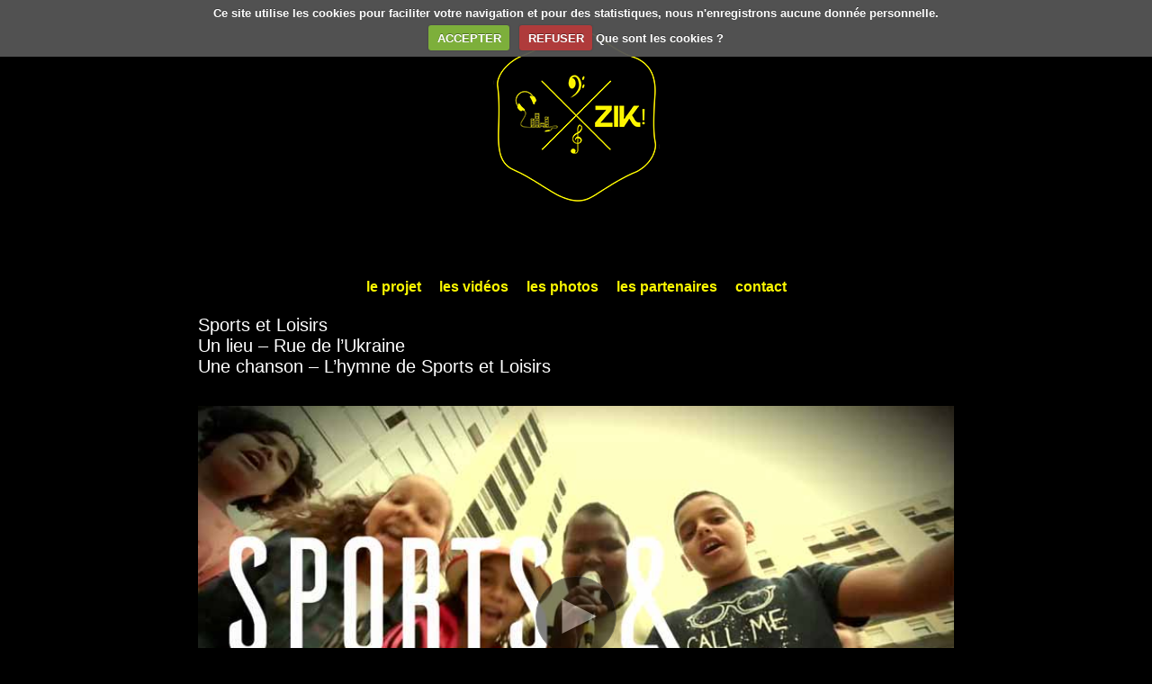

--- FILE ---
content_type: text/html; charset=UTF-8
request_url: https://www.projet-zik.com/sports-et-loisirs/
body_size: 6013
content:
<!DOCTYPE html>
<html lang="fr-FR">	
<head>
		<meta http-equiv="Content-Type" content="text/html; charset=UTF-8" />
        <meta name=viewport content="width=device-width, initial-scale=1, user-scalable=no" />
        <meta http-equiv="X-UA-Compatible" content="IE=edge">
       
		<title>
			Sports et Loisirs | Zik!		</title>
		<link rel="shortcut icon" type="image/ico" href="https://www.projet-zik.com/wp-content/themes/zik/favico.ico" />		<link rel="stylesheet" id="zik-css" href="https://www.projet-zik.com/wp-content/themes/zik/editor-style.css" type="text/css" media="all" />
		<meta name='robots' content='max-image-preview:large' />
<link rel='dns-prefetch' href='//code.jquery.com' />
<link rel='dns-prefetch' href='//maps.googleapis.com' />
<link rel='stylesheet' id='cookiecuttr-css-css' href='https://www.projet-zik.com/wp-content/plugins/edtools/css/cookiecuttr.css?ver=1.7.0' type='text/css' media='all' />
<link rel='stylesheet' id='edtools-css-css' href='https://www.projet-zik.com/wp-content/plugins/edtools/css/edtools.css?ver=1.7.0' type='text/css' media='all' />
<link rel='stylesheet' id='wp-block-library-css' href='https://www.projet-zik.com/wp-includes/css/dist/block-library/style.min.css?ver=6.1.9' type='text/css' media='all' />
<link rel='stylesheet' id='classic-theme-styles-css' href='https://www.projet-zik.com/wp-includes/css/classic-themes.min.css?ver=1' type='text/css' media='all' />
<style id='global-styles-inline-css' type='text/css'>
body{--wp--preset--color--black: #000000;--wp--preset--color--cyan-bluish-gray: #abb8c3;--wp--preset--color--white: #ffffff;--wp--preset--color--pale-pink: #f78da7;--wp--preset--color--vivid-red: #cf2e2e;--wp--preset--color--luminous-vivid-orange: #ff6900;--wp--preset--color--luminous-vivid-amber: #fcb900;--wp--preset--color--light-green-cyan: #7bdcb5;--wp--preset--color--vivid-green-cyan: #00d084;--wp--preset--color--pale-cyan-blue: #8ed1fc;--wp--preset--color--vivid-cyan-blue: #0693e3;--wp--preset--color--vivid-purple: #9b51e0;--wp--preset--gradient--vivid-cyan-blue-to-vivid-purple: linear-gradient(135deg,rgba(6,147,227,1) 0%,rgb(155,81,224) 100%);--wp--preset--gradient--light-green-cyan-to-vivid-green-cyan: linear-gradient(135deg,rgb(122,220,180) 0%,rgb(0,208,130) 100%);--wp--preset--gradient--luminous-vivid-amber-to-luminous-vivid-orange: linear-gradient(135deg,rgba(252,185,0,1) 0%,rgba(255,105,0,1) 100%);--wp--preset--gradient--luminous-vivid-orange-to-vivid-red: linear-gradient(135deg,rgba(255,105,0,1) 0%,rgb(207,46,46) 100%);--wp--preset--gradient--very-light-gray-to-cyan-bluish-gray: linear-gradient(135deg,rgb(238,238,238) 0%,rgb(169,184,195) 100%);--wp--preset--gradient--cool-to-warm-spectrum: linear-gradient(135deg,rgb(74,234,220) 0%,rgb(151,120,209) 20%,rgb(207,42,186) 40%,rgb(238,44,130) 60%,rgb(251,105,98) 80%,rgb(254,248,76) 100%);--wp--preset--gradient--blush-light-purple: linear-gradient(135deg,rgb(255,206,236) 0%,rgb(152,150,240) 100%);--wp--preset--gradient--blush-bordeaux: linear-gradient(135deg,rgb(254,205,165) 0%,rgb(254,45,45) 50%,rgb(107,0,62) 100%);--wp--preset--gradient--luminous-dusk: linear-gradient(135deg,rgb(255,203,112) 0%,rgb(199,81,192) 50%,rgb(65,88,208) 100%);--wp--preset--gradient--pale-ocean: linear-gradient(135deg,rgb(255,245,203) 0%,rgb(182,227,212) 50%,rgb(51,167,181) 100%);--wp--preset--gradient--electric-grass: linear-gradient(135deg,rgb(202,248,128) 0%,rgb(113,206,126) 100%);--wp--preset--gradient--midnight: linear-gradient(135deg,rgb(2,3,129) 0%,rgb(40,116,252) 100%);--wp--preset--duotone--dark-grayscale: url('#wp-duotone-dark-grayscale');--wp--preset--duotone--grayscale: url('#wp-duotone-grayscale');--wp--preset--duotone--purple-yellow: url('#wp-duotone-purple-yellow');--wp--preset--duotone--blue-red: url('#wp-duotone-blue-red');--wp--preset--duotone--midnight: url('#wp-duotone-midnight');--wp--preset--duotone--magenta-yellow: url('#wp-duotone-magenta-yellow');--wp--preset--duotone--purple-green: url('#wp-duotone-purple-green');--wp--preset--duotone--blue-orange: url('#wp-duotone-blue-orange');--wp--preset--font-size--small: 13px;--wp--preset--font-size--medium: 20px;--wp--preset--font-size--large: 36px;--wp--preset--font-size--x-large: 42px;--wp--preset--spacing--20: 0.44rem;--wp--preset--spacing--30: 0.67rem;--wp--preset--spacing--40: 1rem;--wp--preset--spacing--50: 1.5rem;--wp--preset--spacing--60: 2.25rem;--wp--preset--spacing--70: 3.38rem;--wp--preset--spacing--80: 5.06rem;}:where(.is-layout-flex){gap: 0.5em;}body .is-layout-flow > .alignleft{float: left;margin-inline-start: 0;margin-inline-end: 2em;}body .is-layout-flow > .alignright{float: right;margin-inline-start: 2em;margin-inline-end: 0;}body .is-layout-flow > .aligncenter{margin-left: auto !important;margin-right: auto !important;}body .is-layout-constrained > .alignleft{float: left;margin-inline-start: 0;margin-inline-end: 2em;}body .is-layout-constrained > .alignright{float: right;margin-inline-start: 2em;margin-inline-end: 0;}body .is-layout-constrained > .aligncenter{margin-left: auto !important;margin-right: auto !important;}body .is-layout-constrained > :where(:not(.alignleft):not(.alignright):not(.alignfull)){max-width: var(--wp--style--global--content-size);margin-left: auto !important;margin-right: auto !important;}body .is-layout-constrained > .alignwide{max-width: var(--wp--style--global--wide-size);}body .is-layout-flex{display: flex;}body .is-layout-flex{flex-wrap: wrap;align-items: center;}body .is-layout-flex > *{margin: 0;}:where(.wp-block-columns.is-layout-flex){gap: 2em;}.has-black-color{color: var(--wp--preset--color--black) !important;}.has-cyan-bluish-gray-color{color: var(--wp--preset--color--cyan-bluish-gray) !important;}.has-white-color{color: var(--wp--preset--color--white) !important;}.has-pale-pink-color{color: var(--wp--preset--color--pale-pink) !important;}.has-vivid-red-color{color: var(--wp--preset--color--vivid-red) !important;}.has-luminous-vivid-orange-color{color: var(--wp--preset--color--luminous-vivid-orange) !important;}.has-luminous-vivid-amber-color{color: var(--wp--preset--color--luminous-vivid-amber) !important;}.has-light-green-cyan-color{color: var(--wp--preset--color--light-green-cyan) !important;}.has-vivid-green-cyan-color{color: var(--wp--preset--color--vivid-green-cyan) !important;}.has-pale-cyan-blue-color{color: var(--wp--preset--color--pale-cyan-blue) !important;}.has-vivid-cyan-blue-color{color: var(--wp--preset--color--vivid-cyan-blue) !important;}.has-vivid-purple-color{color: var(--wp--preset--color--vivid-purple) !important;}.has-black-background-color{background-color: var(--wp--preset--color--black) !important;}.has-cyan-bluish-gray-background-color{background-color: var(--wp--preset--color--cyan-bluish-gray) !important;}.has-white-background-color{background-color: var(--wp--preset--color--white) !important;}.has-pale-pink-background-color{background-color: var(--wp--preset--color--pale-pink) !important;}.has-vivid-red-background-color{background-color: var(--wp--preset--color--vivid-red) !important;}.has-luminous-vivid-orange-background-color{background-color: var(--wp--preset--color--luminous-vivid-orange) !important;}.has-luminous-vivid-amber-background-color{background-color: var(--wp--preset--color--luminous-vivid-amber) !important;}.has-light-green-cyan-background-color{background-color: var(--wp--preset--color--light-green-cyan) !important;}.has-vivid-green-cyan-background-color{background-color: var(--wp--preset--color--vivid-green-cyan) !important;}.has-pale-cyan-blue-background-color{background-color: var(--wp--preset--color--pale-cyan-blue) !important;}.has-vivid-cyan-blue-background-color{background-color: var(--wp--preset--color--vivid-cyan-blue) !important;}.has-vivid-purple-background-color{background-color: var(--wp--preset--color--vivid-purple) !important;}.has-black-border-color{border-color: var(--wp--preset--color--black) !important;}.has-cyan-bluish-gray-border-color{border-color: var(--wp--preset--color--cyan-bluish-gray) !important;}.has-white-border-color{border-color: var(--wp--preset--color--white) !important;}.has-pale-pink-border-color{border-color: var(--wp--preset--color--pale-pink) !important;}.has-vivid-red-border-color{border-color: var(--wp--preset--color--vivid-red) !important;}.has-luminous-vivid-orange-border-color{border-color: var(--wp--preset--color--luminous-vivid-orange) !important;}.has-luminous-vivid-amber-border-color{border-color: var(--wp--preset--color--luminous-vivid-amber) !important;}.has-light-green-cyan-border-color{border-color: var(--wp--preset--color--light-green-cyan) !important;}.has-vivid-green-cyan-border-color{border-color: var(--wp--preset--color--vivid-green-cyan) !important;}.has-pale-cyan-blue-border-color{border-color: var(--wp--preset--color--pale-cyan-blue) !important;}.has-vivid-cyan-blue-border-color{border-color: var(--wp--preset--color--vivid-cyan-blue) !important;}.has-vivid-purple-border-color{border-color: var(--wp--preset--color--vivid-purple) !important;}.has-vivid-cyan-blue-to-vivid-purple-gradient-background{background: var(--wp--preset--gradient--vivid-cyan-blue-to-vivid-purple) !important;}.has-light-green-cyan-to-vivid-green-cyan-gradient-background{background: var(--wp--preset--gradient--light-green-cyan-to-vivid-green-cyan) !important;}.has-luminous-vivid-amber-to-luminous-vivid-orange-gradient-background{background: var(--wp--preset--gradient--luminous-vivid-amber-to-luminous-vivid-orange) !important;}.has-luminous-vivid-orange-to-vivid-red-gradient-background{background: var(--wp--preset--gradient--luminous-vivid-orange-to-vivid-red) !important;}.has-very-light-gray-to-cyan-bluish-gray-gradient-background{background: var(--wp--preset--gradient--very-light-gray-to-cyan-bluish-gray) !important;}.has-cool-to-warm-spectrum-gradient-background{background: var(--wp--preset--gradient--cool-to-warm-spectrum) !important;}.has-blush-light-purple-gradient-background{background: var(--wp--preset--gradient--blush-light-purple) !important;}.has-blush-bordeaux-gradient-background{background: var(--wp--preset--gradient--blush-bordeaux) !important;}.has-luminous-dusk-gradient-background{background: var(--wp--preset--gradient--luminous-dusk) !important;}.has-pale-ocean-gradient-background{background: var(--wp--preset--gradient--pale-ocean) !important;}.has-electric-grass-gradient-background{background: var(--wp--preset--gradient--electric-grass) !important;}.has-midnight-gradient-background{background: var(--wp--preset--gradient--midnight) !important;}.has-small-font-size{font-size: var(--wp--preset--font-size--small) !important;}.has-medium-font-size{font-size: var(--wp--preset--font-size--medium) !important;}.has-large-font-size{font-size: var(--wp--preset--font-size--large) !important;}.has-x-large-font-size{font-size: var(--wp--preset--font-size--x-large) !important;}
.wp-block-navigation a:where(:not(.wp-element-button)){color: inherit;}
:where(.wp-block-columns.is-layout-flex){gap: 2em;}
.wp-block-pullquote{font-size: 1.5em;line-height: 1.6;}
</style>
<link rel='stylesheet' id='sevenindien-css' href='https://www.projet-zik.com/wp-content/plugins/jwed/css/skins/sevenindien.css?ver=1.5.6' type='text/css' media='all' />
<link rel='stylesheet' id='dashicons-css' href='https://www.projet-zik.com/wp-includes/css/dashicons.min.css?ver=6.1.9' type='text/css' media='all' />
<link rel='stylesheet' id='newsletter-css' href='https://www.projet-zik.com/wp-content/plugins/newsletter/style.css?ver=7.5.6' type='text/css' media='all' />
<script type='text/javascript' src='https://code.jquery.com/jquery-2.1.4.min.js?ver=2.1.4' id='jquery-js'></script>
<script type='text/javascript' id='rmp_menu_scripts-js-extra'>
/* <![CDATA[ */
var rmp_menu = {"ajaxURL":"https:\/\/www.projet-zik.com\/wp-admin\/admin-ajax.php","wp_nonce":"97a5e86d59","menu":[]};
/* ]]> */
</script>
<script type='text/javascript' src='https://www.projet-zik.com/wp-content/plugins/responsive-menu/v4.0.0/assets/js/rmp-menu.js?ver=4.2.0' id='rmp_menu_scripts-js'></script>
<link rel="https://api.w.org/" href="https://www.projet-zik.com/wp-json/" /><link rel="alternate" type="application/json" href="https://www.projet-zik.com/wp-json/wp/v2/pages/27" /><link rel="canonical" href="https://www.projet-zik.com/sports-et-loisirs/" />
<link rel='shortlink' href='https://www.projet-zik.com/?p=27' />
<style>.jw-preview { background-size: cover !important;}</style><script type="text/javascript">
	window._se_plugin_version = '8.1.9';
</script>
		<link rel="stylesheet" id="zik-eds-css" href="https://www.projet-zik.com/wp-content/themes/zik/style.css" type="text/css" media="all" />
                <meta property="og:url"                content="https://www.projet-zik.com/sports-et-loisirs/" />
        <meta property="og:site_name"          content="Zik!" />
        <meta property="og:type"               content="article" />
        <meta property="og:title"              content="  Sports et Loisirs" />
    </head>
<body><p id='edt-body-spinner' class='edt-spinner'>Veuillez patienter pendant le chargement de la page.</p><div id='edt-wrapper'><div id='edt-background-wrapper'></div>    <div id="zik-wrap">
    <header>
        <div id="zik-header-logo">
            <a href="https://www.projet-zik.com"><img src="https://www.projet-zik.com/wp-content/themes/zik/css/images/zik-logo.png" alt="Logo de Zik!" /></a>
        </div>
    </header>
    <div id="zik-header-nav">
    <nav class="zik-main-menu"><ul id="menu-menu-principal" class="menu"><li id="menu-item-135" class="menu-item menu-item-type-post_type menu-item-object-page menu-item-home menu-item-135"><a href="https://www.projet-zik.com/">le projet</a></li>
<li id="menu-item-82" class="menu-item menu-item-type-post_type menu-item-object-page menu-item-82"><a href="https://www.projet-zik.com/les-videos/">les vidéos</a></li>
<li id="menu-item-83" class="menu-item menu-item-type-post_type menu-item-object-page menu-item-83"><a href="https://www.projet-zik.com/les-photos/">les photos</a></li>
<li id="menu-item-84" class="menu-item menu-item-type-post_type menu-item-object-page menu-item-84"><a href="https://www.projet-zik.com/les-partenaires/">les partenaires</a></li>
<li id="menu-item-85" class="menu-item menu-item-type-post_type menu-item-object-page menu-item-85"><a href="https://www.projet-zik.com/contact/">contact</a></li>
</ul></nav>    </div>
    <!-- Content	-->
    <section class="container">
        <div>
        <h2 style="display:none">Sports et Loisirs | Zik!      </h2>
    <div>
    <article class="video">
    <div><div>
<p><span class="Infos-Video">Sports et Loisirs</span></p>
<p><span class="Infos-Video">Un lieu &#8211; Rue de l&rsquo;Ukraine</span></p>
<p><span class="Infos-Video">Une chanson &#8211; L&rsquo;hymne de Sports et Loisirs</span></p>
<p>&nbsp;</p>
<div id='jwed_trick_27_1'></div>
<div id='jwed-video-box-27_1' class='jwed-video-box' data-video='1' style="margin: 1rem 0;">
<div id='jwed-video-27_1'>Chargement du lecteur...</div>
</div>

    </div></div>
   </article>
   <div id="zik-maps"></div>
    </div>
        </div>
        </section>
        <!-- /content	-->
		<!-- /wrap	-->
		<footer>
		</footer>
	</div>
    </div><script type='text/javascript' id='jquery-fallback-js-extra'>
/* <![CDATA[ */
var edJQuery = {"jQueryVersion":"2.1.4","pluginUrl":"https:\/\/www.projet-zik.com\/wp-content\/plugins\/edtools\/"};
/* ]]> */
</script>
<script type='text/javascript' src='https://www.projet-zik.com/wp-content/plugins/edtools/js/jquery-fallback.js?ver=2.1.4' id='jquery-fallback-js'></script>
<script type='text/javascript' defer="defer" src='https://www.projet-zik.com/wp-content/plugins/edtools/js/jquery.cookie.min.js?ver=1.7.0' id='jquery-cookie-js'></script>
<script type='text/javascript' defer="defer" src='https://www.projet-zik.com/wp-content/plugins/edtools/js/jquery.cookiecuttr.min.js?ver=1.7.0' id='jquery-cookiecuttr-js'></script>
<script type='text/javascript' id='edtools-cookiecuttr-js-extra'>
/* <![CDATA[ */
var edTools = {"analyticsCode":"UA-84333173-1","cookiesmessage":"Ce site utilise les cookies pour faciliter votre navigation et pour des statistiques,  nous n'enregistrons aucune donn\u00e9e personnelle.<br \/>","whatarecookieslink":"http:\/\/www.allaboutcookies.org\/fr\/","domain":"www.projet-zik.com","cookieResetButton":"on","cookieResetPage":"63","pageId":"27","cookieAcceptButtonText":"ACCEPTER","cookieDeclineButtonText":"REFUSER","cookieResetButtonText":"R\u00c9INITIALISATION DES COOKIES","cookieWhatAreLinkText":"Que sont les cookies ?"};
/* ]]> */
</script>
<script type='text/javascript' defer="defer" src='https://www.projet-zik.com/wp-content/plugins/edtools/js/edtools-cookiecuttr.js?ver=1.7.0' id='edtools-cookiecuttr-js'></script>
<script type='text/javascript' src='https://www.lepetitcowboy.com/wp-content/plugins/jwed/js/jwplayer-7.12.6/jwplayer.js?ver=1.5.6' id='jwed-video-js'></script>
<script type='text/javascript' id='jwed-video-js-after'>
jwplayer.key="sXdLYnNnOc4GEz/Gl6PKykrsp4cx4/IcGYnWaKiDPRA=";
var mute = false;
function ChangeUrl(page, url) {
                        document.title = 'Zik! | ' + page;
                        if (typeof (history.pushState) != 'undefined') {
                            var obj = { Page: page, Url: url };
                            history.pushState(obj, obj.Page, obj.Url);
                        } else {
                            alert('Browser does not support HTML5.');
                        }
                    }

                        if (typeof detectDevice !== 'function') { 
                            var device;
                            function detectDevice() {
                                var ua = navigator.userAgent.toLowerCase();
                                testExp = new RegExp('Android|webOS|iPhone|iPad|' +
                                               'BlackBerry|Windows Phone|'  +
                                               'Opera Mini|IEMobile|Mobile' , 
                                              'i');
                              
                                if (testExp.test(navigator.userAgent)) {
                                    device='mobile';
                                } else {
                                    device='desktop';
                                }
                            }
                        } 
                    

                    var jwedHistory = [];
                    var jwedHistoryIndex=0;
                    jQuery(document).ready(function () {
 jQuery(document).on('touchstart click', '.jwed-close-popup', function(e) {
                                e.preventDefault();
                                e.stopPropagation();                        
                                jQuery('#jwed-popup-27_1').animate({top: jQuery(window).height()+'px',}, 1000, function() {
                                    playerInstance_27_1.play();
                                    jQuery(this).remove();
                                });
                        });
var playerInstance_27_1 = jwplayer("jwed-video-27_1");
playerInstance_27_1.setup({
abouttext:'Zik!',aboutlink:'https://www.projet-zik.com',cast:{ },sources: [
{
file: 'https://www.lepetitcowboy.com/zik/wp-content/uploads/sites/20/2016/08/sports-et-loisirs-x360.mp4',
},
{
file: 'https://www.lepetitcowboy.com/zik/wp-content/uploads/sites/20/2016/08/sports-et-loisirs-x1080.mp4',
label: '1080p'
},
],
image: 'https://www.lepetitcowboy.com/zik/wp-content/uploads/sites/20/2016/08/sports-et-loisirs.jpg',
mute: 'false',
autostart: 'false',
controls: 'true',
stretching: 'fill',
width: '100%',
aspectratio: '16:9',
skin: {
name: 'sevenindien',
},
localization: {
},
});
playerInstance_27_1.on('ready', function(){

                if (jQuery('#jwed-webdocu-menu').length) {
                    jQuery('#jwed-webdocu-menu').insertAfter(jQuery('#jwed-video-box-27_1 .jw-media'));
                    jQuery('#jwed-video-box-27_1 .jw-reset').mousemove(function( event ) {
                        if (!jQuery('#jwed-menu').length) {
                            if (!jQuery('#jwed-webdocu-menu').is(':visible')) {
                                jQuery('#jwed-webdocu-menu').fadeIn( 'fast');
                            } 
                            if (typeof window.mouseMoveTimerJW !== 'undefined') clearTimeout(window.mouseMoveTimerJW);
                            window.mouseMoveTimerJW = setTimeout(function() {
                                jQuery('#jwed-webdocu-menu').fadeOut('fast');
                            }, 5000);
                        } else {
                            if (jQuery('#jwed-webdocu-menu').is(':visible')) {
                                jQuery('#jwed-webdocu-menu').fadeOut('fast');
                            }
                        }
                    });
                }
                if (jQuery('#jwed-menu').length) {
                    jQuery('#jwed-menu').insertAfter(jQuery('#jwed-video-box-27_1 .jw-media'));
                    jQuery('#jwed-video-box-27_1').find('.jw-controls-title').addClass('jw-controls-title-menu');
                    jQuery('#jwed-menu').find('a').on('touchstart click', function(e) {
                        if (jQuery(this).parent().hasClass('jwed-menu-link')) {
                            if (jQuery(this).parent().hasClass('jwed-fullscreen')) {
                                e.preventDefault();
                                if (!playerInstance_27_1.utils.isIOS()) playerInstance_27_1.setFullscreen(true);
                                jQuery('#jwed-menu').remove();
                                if (jQuery('#jwed-content').length) jQuery('#jwed-content').remove();
                                if (jQuery('#jwed-video-27_1 .jwed-menu-prev').length) {
                                        jwedHistory[jwedHistoryIndex] = jQuery(this).attr('href');
                                        jQuery('#jwed-video-27_1 .jwed-menu-prev').css('display','none');
                                }
                                
            var go_to_link = jQuery(this).attr('href');
            window.thisButton = jQuery(this);
/*            device = 'desktop';
            if (device != 'mobile') {
*/                
                var data =  {
                        action : 'jwed_get_new_page',
                        playerInstance : '27_1',
                        nonce: 'c41f69c27f',
                        link : go_to_link,
changeUrl : 'true'
                    };
                jQuery.post('https://www.projet-zik.com/wp-admin/admin-ajax.php',data,function(response) {
                    if (response.data != 'go to link') {
                        jQuery('.jw-controls-links').remove();
                        jQuery('.jw-controls-asides').remove();
                        jQuery('.jw-controls-title').remove();
                        playerInstance_27_1.off('play');
                        playerInstance_27_1.off('complete');
                        playerInstance_27_1.off('time');
                        eval(response.data);
                        jQuery(window.thisButton).data('jwedClicked', false);
                    } else {
                        window.location.href = go_to_link;
                    }
                });
/*            } else {
                window.location.href = go_to_link;
            }
*/            
            
                                return false;
                            }
                        }
                    });
                } 
                if (jQuery('#jwed-content').length) {
                    jQuery('#jwed-content').insertAfter(jQuery('#jwed-video-box-27_1 .jw-media'));
                }
jQuery('#jwed-video-27_1')[0].oncontextmenu=null;
jQuery('#jwed-video-27_1').on('contextmenu', function(e) {
                e.preventDefault();
                e.stopPropagation();
            });
});

                playerInstance_27_1.once('levels', function(levelObject){
                    
                            var w = new Worker('https://www.projet-zik.com/wp-content/plugins/jwed/js/speedtest_worker.min.js')
                            var intervalWorker = setInterval(function () { w.postMessage('status') }, 100);
                            w.onmessage = function (event) {
                                var data = event.data.split(';');
                                if (data[0] == 4) {
                                    clearInterval(intervalWorker);
                                    var i=0;
                                    if (data[1] >= 5) {
                                        i = device != 'mobile' ? levelObject.levels.length - 1 : levelObject.levels.length - 3;
                                        i = i < 0 ? 0 : i;
                                    } else {
                                        if (data[1] >= 3.5) {
                                            i = device != 'mobile' ? levelObject.levels.length - 2 : levelObject.levels.length - 4;
                                            i = i < 0 ? 0 : i;
                                        } else {
                                            if (data[1] >= 2) {
                                                i = device != 'mobile' ? levelObject.levels.length - 3 : levelObject.levels.length - 5;
                                                i = i < 0 ? 0 : i;
                                            } 
                                        } 
                                    }                                    
                                    if (playerInstance_27_1.getCurrentQuality() != i) {
                                        playerInstance_27_1.setCurrentQuality(i);
                                    }
                                    
                                    if (playerInstance_27_1.getCurrentQuality() > 0) {
                                        if (!jQuery('#jwed-video-27_1 .jw-icon-hd').hasClass('jw-toggle')) {
                                            jQuery('#jwed-video-27_1 .jw-icon-hd').addClass('jw-toggle');
                                        }
                                    } else {
                                        if (jQuery('#jwed-video-27_1 .jw-icon-hd').hasClass('jw-toggle')) {
                                            jQuery('#jwed-video-27_1 .jw-icon-hd').removeClass('jw-toggle');
                                        }
                                    }
                            
                                }
                            }
                            w.postMessage('start {"url_dl":"https://www.projet-zik.com/wp-content/plugins/jwed/garbage.php"}');

                });
                playerInstance_27_1.once('play', function() {
playerInstance_27_1.setControls(true);
})

                            if (playerInstance_27_1.utils.isIOS()) {
                                jQuery('#jwed-video-27_1 .jw-icon-fullscreen').css('display', 'none', 'important');
                            }
                            
                    window.isIOS = playerInstance_27_1.utils.isIOS();
            if (typeof onceJWPlayerLoaded !== 'undefined' && jQuery.isFunction(onceJWPlayerLoaded)) {
            
                    onceJWPlayerLoaded(27, '0', '27_1');
                    }
})
</script>
<script type='text/javascript' id='edtools-js-extra'>
/* <![CDATA[ */
var edtools_fe_var = {"edtools_header_id":"#zik-wrap > header","edtools_wrap_id":"body > section"};
var edtDatasaver = "false";
/* ]]> */
</script>
<script type='text/javascript' defer="defer" src='https://www.projet-zik.com/wp-content/plugins/edtools/js/edtools.min.js?ver=1.7.0' id='edtools-js'></script>
<script type='text/javascript' src='https://www.projet-zik.com/wp-content/plugins/zik/js/zik.js?ver=0.1.0' id='zik_js-js'></script>
<script type='text/javascript' src='//maps.googleapis.com/maps/api/js?libraries=geometry&#038;key=AIzaSyC87G0_DAgPL4mcWwWHzt48NdkxzlHkKts&#038;ver=6.1.9' id='gmaps-js'></script>
	<script type="text/javascript">
	// Add WP ajax url to the global JS scope for easy access
	window.wp_ajax_url = "https://www.projet-zik.com/wp-admin/admin-ajax.php";
	</script>
		    </body>
</html>

--- FILE ---
content_type: text/css
request_url: https://www.projet-zik.com/wp-content/themes/zik/editor-style.css
body_size: 496
content:
/*
YUI 3.18.1 (build f7e7bcb)
Copyright 2014 Yahoo! Inc. All rights reserved.
Licensed under the BSD License.
http://yuilibrary.com/license/
*/

html{color:#000;background:#FFF}table{border-collapse:collapse;border-spacing:0}fieldset,img{border:0}address,caption,cite,code,dfn,em,strong,th,var{font-style:normal;font-weight:normal}ol,ul{list-style:none}caption,th{text-align:left}h1,h2,h3,h4,h5,h6{font-size:100%;font-weight:normal}q:before,q:after{content:''}abbr,acronym{border:0;font-variant:normal}sup{vertical-align:text-top}sub{vertical-align:text-bottom}input,textarea,select{font-family:inherit;font-size:inherit;font-weight:inherit;*font-size:100%}legend{color:#000}#yui3-css-stamp.cssreset{display:none}
*,*:before,*:after {box-sizing: border-box;-webkit-box-sizing: border-box;-o-box-sizing: border-box;-moz-box-sizing: border-box;margin: 0;padding: 0;}
html{font-weight: normal;font-size: 100%;font-family: Calibri, Arial;background:0;}
em {font-style: italic;}
strong {font-weight: bold;}
.Infos-Video {
    font-size: 140%;
}

@media screen and (max-width: 1200px) {}


--- FILE ---
content_type: text/css
request_url: https://www.projet-zik.com/wp-content/themes/zik/style.css
body_size: 639
content:
@charset "UTF-8";
body{background:#000;text-align:center;}
a, a:link, a:visited, a:hover, a:active, a img, a:link img, a:visited img, a:hover img, a:active img {border:none;text-decoration:none;outline:0;}
#zik-wrap {color:#fff;margin:auto;font-size:100%;height:0;}
#zik-wrap a, #zik-wrap a:link, #zik-wrap a:visited{color:#fbf700;font-weight:bold;}
#zik-wrap a:hover, #zik-wrap a:active{color:#000;background:#fbf700;}
header {position:fixed;top:0;width:100%;height:260px;z-index:6;display: -webkit-flex;display:flex;padding:0;align-items:center;-webkit-align-items:center;justify-content:center;}
#zik-header-logo{width:100%;}
#zik-header-nav {position:absolute;top: 310px;width: 100%;}
.zik-main-menu ul {display: -webkit-flex;display:flex;list-style:none;padding:0;align-items:center;-webkit-align-items: center;justify-content:center;}
.zik-main-menu ul li {padding-left:20px}
.zik-main-menu ul li:first-of-type {padding-left:0}
.container {position:relative;top:350px;text-align:left;}
.mpfy-zoom-in, .mpfy-zoom-in:link, .mpfy-zoom-in:visited{background: url(css/images/zoom-in.png) no-repeat 0 0;}
.mpfy-zoom-out, .mpfy-zoom-out:link, .mpfy-zoom-out:visited{background: url(css/images/zoom-out.png) no-repeat 0 0;}
.mpfy-zoom-in:hover, .mpfy-zoom-in:active{background: url(css/images/zoom-in-hover.png) no-repeat 0 0;}
.mpfy-zoom-out:hover, .mpfy-zoom-out:active{background: url(css/images/zoom-out-hover.png) no-repeat 0 0;}
article > div:first-of-type {display: -webkit-flex;display:flex;padding:0;align-items:center;-webkit-align-items:center;justify-content:center;font-size: 90%;flex-direction:column}
article > div:first-of-type > div:first-of-type {max-width:840px;}
.video > div:first-of-type {display: block;margin: 0 auto;max-width: 840px;}
#le-plan{font-size: 130%;}
.mpfy-map-canvas-wrap > div {height:500px;}
.mpfy-fullwrap {display:none}
@media screen and (max-width: 900px) {
#zik-header-logo a img{height:10vh;}
header {height:15vh;}
.container {padding-left:5%;padding-right:5%;margin-top:17vh;top:0}
.mpfy-map-canvas-wrap > div {height:60vh;}
article > div:first-of-type > div:first-of-type{max-width:90%}
.video > div:first-of-type {display: block;margin: 0 auto;max-width: 90%}
}


--- FILE ---
content_type: application/javascript
request_url: https://www.projet-zik.com/wp-content/plugins/zik/js/zik.js?ver=0.1.0
body_size: 137
content:
jQuery( document ).ready(function() {
    jQuery('#zik-maps').append(jQuery('.mpfy-fullwrap'));
    jQuery('.mpfy-fullwrap').css('display', 'block').fadeIn();
    if (jQuery('#edt-open-gallery').length) {
        jQuery('.container').append(jQuery('#edt-open-gallery'));
    }
    jQuery('.zik-photo').click(function(e) {
        e.preventDefault();
        jQuery("#edt-open-gallery").click();
        jQuery("."+jQuery(this).attr('id')).click();
    });
});


--- FILE ---
content_type: application/javascript
request_url: https://www.projet-zik.com/wp-content/plugins/edtools/js/edtools-cookiecuttr.js?ver=1.7.0
body_size: 521
content:
jQuery(document).ready(function () {
    if (jQuery.cookie('cc_cookie_accept') != "undefined" && (edTools.cookieResetButton == "on") && (edTools.cookieResetPage != "0") && (edTools.pageId == edTools.cookieResetPage)) {
        jQuery.cookieCuttr({
            cookieResetButton: true,
            cookieResetButtonText:edTools.cookieResetButtonText,
            cookieDeclineButton: true,
            cookieAnalytics: (edTools.analyticsCode != ""),
            cookiePolicyPage: (edTools.analyticsCode == ""),
            cookiePolicyPageMessage: edTools.cookiesmessage+' <a href="'+edTools.whatarecookieslink+'">'+edTools.cookieWhatAreLinkText+'</a>',
            cookieAnalyticsMessage: edTools.cookiesmessage,
            cookieWhatAreTheyLink: edTools.whatarecookieslink,
            cookieDomain: edTools.domain,
            cookieAcceptButtonText:edTools.cookieAcceptButtonText,
            cookieDeclineButtonText:edTools.cookieDeclineButtonText,
            cookieWhatAreLinkText:edTools.cookieWhatAreLinkText,
        }); 
    } else {
        jQuery.cookieCuttr({
            cookieDeclineButton: true,
            cookieAnalytics: (edTools.analyticsCode != ""),
            cookiePolicyPage: (edTools.analyticsCode == ""),
            cookiePolicyPageMessage: edTools.cookiesmessage+' <a href="'+edTools.whatarecookieslink+'">'+edTools.cookieWhatAreLinkText+'</a>',
            cookieAnalyticsMessage: edTools.cookiesmessage,
            cookieWhatAreTheyLink: edTools.whatarecookieslink,
            cookieDomain: edTools.domain,
            cookieAcceptButtonText:edTools.cookieAcceptButtonText,
            cookieDeclineButtonText:edTools.cookieDeclineButtonText,
            cookieWhatAreLinkText:edTools.cookieWhatAreLinkText,
        });
    }
    if (jQuery.cookie('cc_cookie_accept') == "cc_cookie_accept") {
      (function(i,s,o,g,r,a,m){i['GoogleAnalyticsObject']=r;i[r]=i[r]||function(){
      (i[r].q=i[r].q||[]).push(arguments)},i[r].l=1*new Date();a=s.createElement(o),
      m=s.getElementsByTagName(o)[0];a.async=1;a.src=g;m.parentNode.insertBefore(a,m)
      })(window,document,'script','//www.google-analytics.com/analytics.js','ga');

        ga('create',  edTools.analyticsCode);
        ga('require', 'linkid', 'linkid.js');
        ga('send', 'pageview');
    } 
});